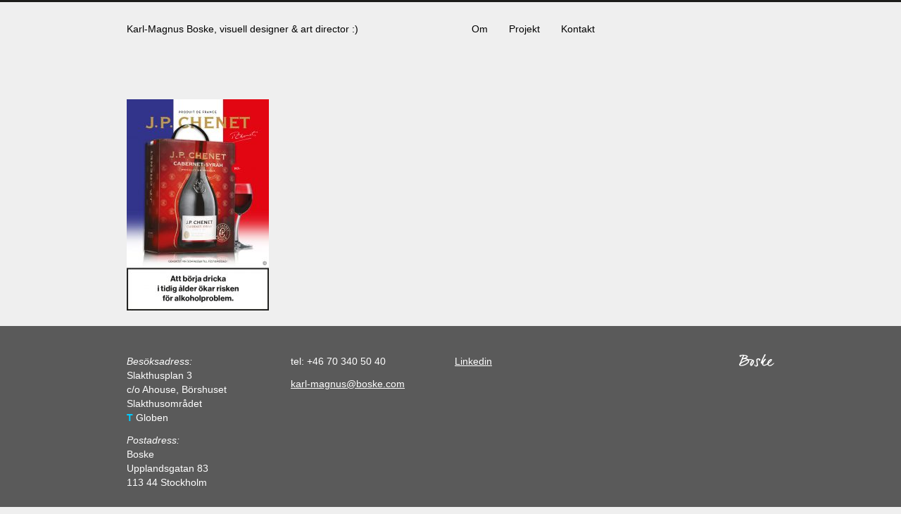

--- FILE ---
content_type: text/html; charset=UTF-8
request_url: https://boske.com/projekt/spoons/boske-annons-jp-chenet/
body_size: 5715
content:
<!DOCTYPE HTML> <html lang="sv-SE"> <head> <meta charset="UTF-8" /> <!--[if IE]> <script src="http://ajax.cdnjs.com/ajax/libs/modernizr/1.7/modernizr-1.7.min.js"></script> <![endif]--> <!--[if IE]> <meta http-equiv="X-UA-Compatible" content="IE=8" /> <![endif]--> <meta name="viewport" content="width=device-width, initial-scale=1.0"> <link rel="apple-touch-icon" sizes="57x57" href="https://boske.com/wp-content/themes/boske/ui/images/favicons/apple-touch-icon-57x57.png"> <link rel="apple-touch-icon" sizes="60x60" href="https://boske.com/wp-content/themes/boske/ui/images/favicons/apple-touch-icon-60x60.png"> <link rel="apple-touch-icon" sizes="72x72" href="https://boske.com/wp-content/themes/boske/ui/images/favicons/apple-touch-icon-72x72.png"> <link rel="apple-touch-icon" sizes="76x76" href="https://boske.com/wp-content/themes/boske/ui/images/favicons/apple-touch-icon-76x76.png"> <link rel="apple-touch-icon" sizes="114x114" href="https://boske.com/wp-content/themes/boske/ui/images/favicons/apple-touch-icon-114x114.png"> <link rel="apple-touch-icon" sizes="120x120" href="https://boske.com/wp-content/themes/boske/ui/images/favicons/apple-touch-icon-120x120.png"> <link rel="apple-touch-icon" sizes="144x144" href="https://boske.com/wp-content/themes/boske/ui/images/favicons/apple-touch-icon-144x144.png"> <link rel="apple-touch-icon" sizes="152x152" href="https://boske.com/wp-content/themes/boske/ui/images/favicons/apple-touch-icon-152x152.png"> <link rel="apple-touch-icon" sizes="180x180" href="https://boske.com/wp-content/themes/boske/ui/images/favicons/apple-touch-icon-180x180.png"> <link rel="icon" type="image/png" href="https://boske.com/wp-content/themes/boske/ui/images/favicons/favicon-32x32.png" sizes="32x32"> <link rel="icon" type="image/png" href="https://boske.com/wp-content/themes/boske/ui/images/favicons/favicon-194x194.png" sizes="194x194"> <link rel="icon" type="image/png" href="https://boske.com/wp-content/themes/boske/ui/images/favicons/favicon-96x96.png" sizes="96x96"> <link rel="icon" type="image/png" href="https://boske.com/wp-content/themes/boske/ui/images/favicons/android-chrome-192x192.png" sizes="192x192"> <link rel="icon" type="image/png" href="https://boske.com/wp-content/themes/boske/ui/images/favicons/favicon-16x16.png" sizes="16x16"> <link rel="manifest" href="https://boske.com/wp-content/themes/boske/ui/images/favicons/manifest.json"> <link rel="mask-icon" href="https://boske.com/wp-content/themes/boske/ui/images/favicons/safari-pinned-tab.svg" color="#000000"> <link rel="shortcut icon" href="https://boske.com/wp-content/themes/boske/ui/images/favicons/favicon.ico"> <meta name="msapplication-TileColor" content="#da532c"> <meta name="msapplication-TileImage" content="https://boske.com/wp-content/themes/boske/ui/images/favicons/mstile-144x144.png"> <meta name="msapplication-config" content="https://boske.com/wp-content/themes/boske/ui/images/favicons/browserconfig.xml"> <meta name="theme-color" content="#ffffff"> <!--[if IE]> <link rel="stylesheet" type="text/css" media="all" href="https://boske.com/wp-content/themes/boske/ui/styles/ie.css" /> <![endif]--> <!--[if lt IE 9]> <script src="https://boske.com/wp-content/themes/boske/ui/scripts/html5shiv.min.js"></script> <script src="https://boske.com/wp-content/themes/boske/ui/scripts/respond.min.js"></script> <![endif]--> <meta name='robots' content='index, follow, max-image-preview:large, max-snippet:-1, max-video-preview:-1' /> <title>Boske-annons-JP-Chenet - Karl-Magnus Boske</title> <link rel="canonical" href="https://boske.com/projekt/spoons/boske-annons-jp-chenet/" /> <meta property="og:locale" content="sv_SE" /> <meta property="og:type" content="article" /> <meta property="og:title" content="Boske-annons-JP-Chenet - Karl-Magnus Boske" /> <meta property="og:url" content="https://boske.com/projekt/spoons/boske-annons-jp-chenet/" /> <meta property="og:site_name" content="Karl-Magnus Boske" /> <meta property="og:image" content="https://boske.com/projekt/spoons/boske-annons-jp-chenet" /> <meta property="og:image:width" content="736" /> <meta property="og:image:height" content="1091" /> <meta property="og:image:type" content="image/jpeg" /> <script type="application/ld+json" class="yoast-schema-graph">{"@context":"https://schema.org","@graph":[{"@type":"WebPage","@id":"https://boske.com/projekt/spoons/boske-annons-jp-chenet/","url":"https://boske.com/projekt/spoons/boske-annons-jp-chenet/","name":"Boske-annons-JP-Chenet - Karl-Magnus Boske","isPartOf":{"@id":"https://boske.com/#website"},"primaryImageOfPage":{"@id":"https://boske.com/projekt/spoons/boske-annons-jp-chenet/#primaryimage"},"image":{"@id":"https://boske.com/projekt/spoons/boske-annons-jp-chenet/#primaryimage"},"thumbnailUrl":"https://boske.com/wp-content/uploads/2013/11/Boske-annons-JP-Chenet.jpg","datePublished":"2016-01-22T08:47:23+00:00","breadcrumb":{"@id":"https://boske.com/projekt/spoons/boske-annons-jp-chenet/#breadcrumb"},"inLanguage":"sv-SE","potentialAction":[{"@type":"ReadAction","target":["https://boske.com/projekt/spoons/boske-annons-jp-chenet/"]}]},{"@type":"ImageObject","inLanguage":"sv-SE","@id":"https://boske.com/projekt/spoons/boske-annons-jp-chenet/#primaryimage","url":"https://boske.com/wp-content/uploads/2013/11/Boske-annons-JP-Chenet.jpg","contentUrl":"https://boske.com/wp-content/uploads/2013/11/Boske-annons-JP-Chenet.jpg","width":736,"height":1091},{"@type":"BreadcrumbList","@id":"https://boske.com/projekt/spoons/boske-annons-jp-chenet/#breadcrumb","itemListElement":[{"@type":"ListItem","position":1,"name":"Home","item":"https://boske.com/"},{"@type":"ListItem","position":2,"name":"Projekt","item":"https://boske.com/projekt/"},{"@type":"ListItem","position":3,"name":"Spoons","item":"https://boske.com/projekt/spoons/"},{"@type":"ListItem","position":4,"name":"Boske-annons-JP-Chenet"}]},{"@type":"WebSite","@id":"https://boske.com/#website","url":"https://boske.com/","name":"Karl-Magnus Boske","description":"visuell designer &amp; art director :)","publisher":{"@id":"https://boske.com/#organization"},"potentialAction":[{"@type":"SearchAction","target":{"@type":"EntryPoint","urlTemplate":"https://boske.com/?s={search_term_string}"},"query-input":{"@type":"PropertyValueSpecification","valueRequired":true,"valueName":"search_term_string"}}],"inLanguage":"sv-SE"},{"@type":"Organization","@id":"https://boske.com/#organization","name":"Karl-Magnus Boske","url":"https://boske.com/","logo":{"@type":"ImageObject","inLanguage":"sv-SE","@id":"https://boske.com/#/schema/logo/image/","url":"https://boske.com/wp-content/uploads/2015/09/boske.jpg","contentUrl":"https://boske.com/wp-content/uploads/2015/09/boske.jpg","width":500,"height":500,"caption":"Karl-Magnus Boske"},"image":{"@id":"https://boske.com/#/schema/logo/image/"},"sameAs":["https://se.linkedin.com/in/karlmagnusboske"]}]}</script> <link rel="alternate" type="application/rss+xml" title="Karl-Magnus Boske &raquo; Kommentarsflöde för Boske-annons-JP-Chenet" href="https://boske.com/projekt/spoons/boske-annons-jp-chenet/feed/" /> <link rel="alternate" title="oEmbed (JSON)" type="application/json+oembed" href="https://boske.com/wp-json/oembed/1.0/embed?url=https%3A%2F%2Fboske.com%2Fprojekt%2Fspoons%2Fboske-annons-jp-chenet%2F" /> <link rel="alternate" title="oEmbed (XML)" type="text/xml+oembed" href="https://boske.com/wp-json/oembed/1.0/embed?url=https%3A%2F%2Fboske.com%2Fprojekt%2Fspoons%2Fboske-annons-jp-chenet%2F&#038;format=xml" /> <style id='wp-img-auto-sizes-contain-inline-css' type='text/css'>
img:is([sizes=auto i],[sizes^="auto," i]){contain-intrinsic-size:3000px 1500px}
/*# sourceURL=wp-img-auto-sizes-contain-inline-css */
</style> <style id='wp-emoji-styles-inline-css' type='text/css'>

	img.wp-smiley, img.emoji {
		display: inline !important;
		border: none !important;
		box-shadow: none !important;
		height: 1em !important;
		width: 1em !important;
		margin: 0 0.07em !important;
		vertical-align: -0.1em !important;
		background: none !important;
		padding: 0 !important;
	}
/*# sourceURL=wp-emoji-styles-inline-css */
</style> <style id='wp-block-library-inline-css' type='text/css'>
:root{--wp-block-synced-color:#7a00df;--wp-block-synced-color--rgb:122,0,223;--wp-bound-block-color:var(--wp-block-synced-color);--wp-editor-canvas-background:#ddd;--wp-admin-theme-color:#007cba;--wp-admin-theme-color--rgb:0,124,186;--wp-admin-theme-color-darker-10:#006ba1;--wp-admin-theme-color-darker-10--rgb:0,107,160.5;--wp-admin-theme-color-darker-20:#005a87;--wp-admin-theme-color-darker-20--rgb:0,90,135;--wp-admin-border-width-focus:2px}@media (min-resolution:192dpi){:root{--wp-admin-border-width-focus:1.5px}}.wp-element-button{cursor:pointer}:root .has-very-light-gray-background-color{background-color:#eee}:root .has-very-dark-gray-background-color{background-color:#313131}:root .has-very-light-gray-color{color:#eee}:root .has-very-dark-gray-color{color:#313131}:root .has-vivid-green-cyan-to-vivid-cyan-blue-gradient-background{background:linear-gradient(135deg,#00d084,#0693e3)}:root .has-purple-crush-gradient-background{background:linear-gradient(135deg,#34e2e4,#4721fb 50%,#ab1dfe)}:root .has-hazy-dawn-gradient-background{background:linear-gradient(135deg,#faaca8,#dad0ec)}:root .has-subdued-olive-gradient-background{background:linear-gradient(135deg,#fafae1,#67a671)}:root .has-atomic-cream-gradient-background{background:linear-gradient(135deg,#fdd79a,#004a59)}:root .has-nightshade-gradient-background{background:linear-gradient(135deg,#330968,#31cdcf)}:root .has-midnight-gradient-background{background:linear-gradient(135deg,#020381,#2874fc)}:root{--wp--preset--font-size--normal:16px;--wp--preset--font-size--huge:42px}.has-regular-font-size{font-size:1em}.has-larger-font-size{font-size:2.625em}.has-normal-font-size{font-size:var(--wp--preset--font-size--normal)}.has-huge-font-size{font-size:var(--wp--preset--font-size--huge)}.has-text-align-center{text-align:center}.has-text-align-left{text-align:left}.has-text-align-right{text-align:right}.has-fit-text{white-space:nowrap!important}#end-resizable-editor-section{display:none}.aligncenter{clear:both}.items-justified-left{justify-content:flex-start}.items-justified-center{justify-content:center}.items-justified-right{justify-content:flex-end}.items-justified-space-between{justify-content:space-between}.screen-reader-text{border:0;clip-path:inset(50%);height:1px;margin:-1px;overflow:hidden;padding:0;position:absolute;width:1px;word-wrap:normal!important}.screen-reader-text:focus{background-color:#ddd;clip-path:none;color:#444;display:block;font-size:1em;height:auto;left:5px;line-height:normal;padding:15px 23px 14px;text-decoration:none;top:5px;width:auto;z-index:100000}html :where(.has-border-color){border-style:solid}html :where([style*=border-top-color]){border-top-style:solid}html :where([style*=border-right-color]){border-right-style:solid}html :where([style*=border-bottom-color]){border-bottom-style:solid}html :where([style*=border-left-color]){border-left-style:solid}html :where([style*=border-width]){border-style:solid}html :where([style*=border-top-width]){border-top-style:solid}html :where([style*=border-right-width]){border-right-style:solid}html :where([style*=border-bottom-width]){border-bottom-style:solid}html :where([style*=border-left-width]){border-left-style:solid}html :where(img[class*=wp-image-]){height:auto;max-width:100%}:where(figure){margin:0 0 1em}html :where(.is-position-sticky){--wp-admin--admin-bar--position-offset:var(--wp-admin--admin-bar--height,0px)}@media screen and (max-width:600px){html :where(.is-position-sticky){--wp-admin--admin-bar--position-offset:0px}}
/*wp_block_styles_on_demand_placeholder:697db13f0c7b1*/
/*# sourceURL=wp-block-library-inline-css */
</style> <style id='classic-theme-styles-inline-css' type='text/css'>
/*! This file is auto-generated */
.wp-block-button__link{color:#fff;background-color:#32373c;border-radius:9999px;box-shadow:none;text-decoration:none;padding:calc(.667em + 2px) calc(1.333em + 2px);font-size:1.125em}.wp-block-file__button{background:#32373c;color:#fff;text-decoration:none}
/*# sourceURL=/wp-includes/css/classic-themes.min.css */
</style> <link rel='stylesheet' id='style-css' href='https://boske.com/wp-content/themes/boske/style.css?ver=1.0.1' type='text/css' media='all' /> <script type="text/javascript" src="https://boske.com/wp-includes/js/jquery/jquery.min.js?ver=3.7.1" id="jquery-core-js"></script> <script type="text/javascript" src="https://boske.com/wp-includes/js/jquery/jquery-migrate.min.js?ver=3.4.1" id="jquery-migrate-js"></script> <link rel="https://api.w.org/" href="https://boske.com/wp-json/" /><link rel="alternate" title="JSON" type="application/json" href="https://boske.com/wp-json/wp/v2/media/2656" /><link rel="EditURI" type="application/rsd+xml" title="RSD" href="https://boske.com/xmlrpc.php?rsd" /> <meta name="generator" content="WordPress 6.9" /> <link rel='shortlink' href='https://boske.com/?p=2656' /> </head> <body class="page boske-annons-jp-chenet"> <script>
  (function(i,s,o,g,r,a,m){i['GoogleAnalyticsObject']=r;i[r]=i[r]||function(){
  (i[r].q=i[r].q||[]).push(arguments)},i[r].l=1*new Date();a=s.createElement(o),
  m=s.getElementsByTagName(o)[0];a.async=1;a.src=g;m.parentNode.insertBefore(a,m)
  })(window,document,'script','//www.google-analytics.com/analytics.js','ga');

  ga('create', 'UA-66938445-1', 'auto');
  ga('send', 'pageview');

</script> <section id="site" class="container"> <header id="header" role="banner"> <section class="row header-section"> <div class="col-xs-6 logo-section"> <a href="https://boske.com/" class="tagline"> Karl-Magnus Boske, visuell designer &amp; art director :) </a> </div> <div class="col-xs-6 menu-section"> <nav class="navbar navbar-default" role="navigation"> <div class="container"> <button type="button" class="navbar-toggle" data-toggle="collapse" data-target=".navbar-ex1-collapse"> <span class="sr-only">Toggle navigation</span> <span class="icon-bar"></span> <span class="icon-bar"></span> <span class="icon-bar"></span> </button> <div class="collapse navbar-collapse navbar-ex1-collapse"><ul class="nav navbar-nav"><li id="menu-item-17" class="menu-item menu-item-type-post_type menu-item-object-page menu-item-17"><a href="https://boske.com/om-oss/">Om</a></li> <li id="menu-item-3702" class="menu-item menu-item-type-custom menu-item-object-custom menu-item-3702"><a href="https://boske.com/projekt/spoons/">Projekt</a></li> <li id="menu-item-19" class="menu-item menu-item-type-post_type menu-item-object-page menu-item-19"><a href="https://boske.com/kontakt/">Kontakt</a></li> </ul></div> </div> </nav> </div> </section> </header><section id="content"> <article class="main"> <p class="attachment"><a href='https://boske.com/wp-content/uploads/2013/11/Boske-annons-JP-Chenet.jpg'><img fetchpriority="high" decoding="async" width="202" height="300" src="https://boske.com/wp-content/uploads/2013/11/Boske-annons-JP-Chenet-202x300.jpg" class="attachment-medium size-medium" alt="" srcset="https://boske.com/wp-content/uploads/2013/11/Boske-annons-JP-Chenet-202x300.jpg 202w, https://boske.com/wp-content/uploads/2013/11/Boske-annons-JP-Chenet-691x1024.jpg 691w, https://boske.com/wp-content/uploads/2013/11/Boske-annons-JP-Chenet.jpg 736w" sizes="(max-width: 202px) 100vw, 202px" /></a></p> </article> </section> </section> <footer id="footer"> <section class="container footer-section"> <div class="row"> <div class="col-sm-3"> <p><em>Besöksadress:<br /> </em>Slakthusplan 3<br /> c/o Ahouse, Börshuset<br /> Slakthusområdet<br /> <span style="color: #00ccff"><strong>T</strong></span> Globen</p> <p><em>Postadress:<br /> </em>Boske<br /> Upplandsgatan 83<br /> 113 44 Stockholm</p> <p>&nbsp;</p> </div> <div class="col-sm-3"> <p>tel: +46 70 340 50 40</p> <p><a href="mailto:karl-magnus@boske.com">karl-magnus@boske.com</a></p> </div> <div class="col-sm-3"> <p><a href="https://se.linkedin.com/in/karlmagnusboske" target="_blank" rel="noopener">Linkedin</a><a href="https://www.google.com/maps/preview#!q=Bolinders+Plan+2%2C+112+24+Stockholm%2C+Sverige&amp;data=!4m15!2m14!1m13!1s0x465f9d61c28144b7%3A0x2827f08e53d978b9!3m8!1m3!1d2015!2d18.0800474!3d59.3134824!3m2!1i1352!2i760!4f13.1!4m2!3d59.3297913!4d18.0513093" target="_blank" rel="noopener"><br /> </a></p> </div> <div class="col-sm-3 logo"> <img src="https://boske.com/wp-content/themes/boske/ui/images/boske-white.svg" alt="Karl-Magnus Boske" class="logo not-ie pull-right"> <img src="https://boske.com/wp-content/themes/boske/ui/images/boske-white.png" alt="Karl-Magnus Boske" class="logo ie pull-right"> </div> </div> </section> </footer> <script type="speculationrules">
{"prefetch":[{"source":"document","where":{"and":[{"href_matches":"/*"},{"not":{"href_matches":["/wp-*.php","/wp-admin/*","/wp-content/uploads/*","/wp-content/*","/wp-content/plugins/*","/wp-content/themes/boske/*","/*\\?(.+)"]}},{"not":{"selector_matches":"a[rel~=\"nofollow\"]"}},{"not":{"selector_matches":".no-prefetch, .no-prefetch a"}}]},"eagerness":"conservative"}]}
</script> <script type="text/javascript" src="https://boske.com/wp-content/themes/boske/ui/scripts/site.min.js?ver=1.0.1" id="app-js"></script> <script id="wp-emoji-settings" type="application/json">
{"baseUrl":"https://s.w.org/images/core/emoji/17.0.2/72x72/","ext":".png","svgUrl":"https://s.w.org/images/core/emoji/17.0.2/svg/","svgExt":".svg","source":{"concatemoji":"https://boske.com/wp-includes/js/wp-emoji-release.min.js?ver=6.9"}}
</script> <script type="module">
/* <![CDATA[ */
/*! This file is auto-generated */
const a=JSON.parse(document.getElementById("wp-emoji-settings").textContent),o=(window._wpemojiSettings=a,"wpEmojiSettingsSupports"),s=["flag","emoji"];function i(e){try{var t={supportTests:e,timestamp:(new Date).valueOf()};sessionStorage.setItem(o,JSON.stringify(t))}catch(e){}}function c(e,t,n){e.clearRect(0,0,e.canvas.width,e.canvas.height),e.fillText(t,0,0);t=new Uint32Array(e.getImageData(0,0,e.canvas.width,e.canvas.height).data);e.clearRect(0,0,e.canvas.width,e.canvas.height),e.fillText(n,0,0);const a=new Uint32Array(e.getImageData(0,0,e.canvas.width,e.canvas.height).data);return t.every((e,t)=>e===a[t])}function p(e,t){e.clearRect(0,0,e.canvas.width,e.canvas.height),e.fillText(t,0,0);var n=e.getImageData(16,16,1,1);for(let e=0;e<n.data.length;e++)if(0!==n.data[e])return!1;return!0}function u(e,t,n,a){switch(t){case"flag":return n(e,"\ud83c\udff3\ufe0f\u200d\u26a7\ufe0f","\ud83c\udff3\ufe0f\u200b\u26a7\ufe0f")?!1:!n(e,"\ud83c\udde8\ud83c\uddf6","\ud83c\udde8\u200b\ud83c\uddf6")&&!n(e,"\ud83c\udff4\udb40\udc67\udb40\udc62\udb40\udc65\udb40\udc6e\udb40\udc67\udb40\udc7f","\ud83c\udff4\u200b\udb40\udc67\u200b\udb40\udc62\u200b\udb40\udc65\u200b\udb40\udc6e\u200b\udb40\udc67\u200b\udb40\udc7f");case"emoji":return!a(e,"\ud83e\u1fac8")}return!1}function f(e,t,n,a){let r;const o=(r="undefined"!=typeof WorkerGlobalScope&&self instanceof WorkerGlobalScope?new OffscreenCanvas(300,150):document.createElement("canvas")).getContext("2d",{willReadFrequently:!0}),s=(o.textBaseline="top",o.font="600 32px Arial",{});return e.forEach(e=>{s[e]=t(o,e,n,a)}),s}function r(e){var t=document.createElement("script");t.src=e,t.defer=!0,document.head.appendChild(t)}a.supports={everything:!0,everythingExceptFlag:!0},new Promise(t=>{let n=function(){try{var e=JSON.parse(sessionStorage.getItem(o));if("object"==typeof e&&"number"==typeof e.timestamp&&(new Date).valueOf()<e.timestamp+604800&&"object"==typeof e.supportTests)return e.supportTests}catch(e){}return null}();if(!n){if("undefined"!=typeof Worker&&"undefined"!=typeof OffscreenCanvas&&"undefined"!=typeof URL&&URL.createObjectURL&&"undefined"!=typeof Blob)try{var e="postMessage("+f.toString()+"("+[JSON.stringify(s),u.toString(),c.toString(),p.toString()].join(",")+"));",a=new Blob([e],{type:"text/javascript"});const r=new Worker(URL.createObjectURL(a),{name:"wpTestEmojiSupports"});return void(r.onmessage=e=>{i(n=e.data),r.terminate(),t(n)})}catch(e){}i(n=f(s,u,c,p))}t(n)}).then(e=>{for(const n in e)a.supports[n]=e[n],a.supports.everything=a.supports.everything&&a.supports[n],"flag"!==n&&(a.supports.everythingExceptFlag=a.supports.everythingExceptFlag&&a.supports[n]);var t;a.supports.everythingExceptFlag=a.supports.everythingExceptFlag&&!a.supports.flag,a.supports.everything||((t=a.source||{}).concatemoji?r(t.concatemoji):t.wpemoji&&t.twemoji&&(r(t.twemoji),r(t.wpemoji)))});
//# sourceURL=https://boske.com/wp-includes/js/wp-emoji-loader.min.js
/* ]]> */
</script> </body> </html><!-- Cache Enabler by KeyCDN @ Sat, 31 Jan 2026 07:37:35 GMT (https-index.html) -->

--- FILE ---
content_type: image/svg+xml
request_url: https://boske.com/wp-content/themes/boske/ui/images/boske-white.svg
body_size: 2819
content:
<?xml version="1.0" encoding="utf-8"?>
<!-- Generator: Adobe Illustrator 16.0.0, SVG Export Plug-In . SVG Version: 6.00 Build 0)  -->
<!DOCTYPE svg PUBLIC "-//W3C//DTD SVG 1.1//EN" "http://www.w3.org/Graphics/SVG/1.1/DTD/svg11.dtd">
<svg version="1.1" id="Lager_1" xmlns="http://www.w3.org/2000/svg" xmlns:xlink="http://www.w3.org/1999/xlink" x="0px" y="0px"
	 width="280.443px" height="102.774px" viewBox="281.005 246.231 280.443 102.774"
	 enable-background="new 281.005 246.231 280.443 102.774" xml:space="preserve">
<g>
	<path fill="#FFFFFF" d="M486.74,246.231c1.506,0.747,3.037,1.448,4.511,2.252c2.026,1.105,2.671,2.363,1.325,4.741
		c-4.668,8.247-9.358,16.501-13.498,25.017c-3.841,7.893-6.984,16.126-10.43,24.211c-0.158,0.369-0.256,0.766,0.034,1.455
		c1.361-1.545,2.7-3.105,4.086-4.627c4.033-4.422,8.008-8.902,12.187-13.186c1.029-1.056,3.095-2.354,4.068-1.972
		c2.541,0.992,4.803,2.776,7.005,4.468c0.292,0.222-0.148,1.954-0.698,2.613c-1.802,2.167-3.779,4.191-5.743,6.22
		c-5.557,5.75-10.956,11.708-13.584,19.375c-1.498,4.365-2.185,9.098-2.564,13.719c-0.324,3.924,2.054,5.627,5.914,4.881
		c8.874-1.715,16.802-5.564,24.071-10.869c1.703-1.24,2.504-2.822,2.819-4.912c2.351-15.436,11.22-25.883,25.186-32.202
		c3.307-1.496,6.896-2.258,10.049,0.782c1.785,1.724,2.658,3.77,1.43,5.993c-2.883,5.208-5.91,10.341-9.062,15.386
		c-0.599,0.955-2.04,1.387-3.109,2.039c-0.564,0.346-1.455,0.504-1.69,0.996c-2.353,4.812-7.162,6.955-10.979,10.15
		c-1.401,1.172-2.222,2.15-1.714,4.047c0.552,2.057,0.653,4.244,1.324,6.248c1.627,4.865,4.437,6.463,9.29,4.748
		c4.232-1.494,8.342-3.479,12.271-5.664c3.497-1.943,6.736-4.375,9.97-6.75c3.16-2.318,6.172-4.836,9.324-7.328
		c0.729,0.549,1.47,1.1,2.209,1.65c0,0.342,0,0.686,0,1.031c-6.521,9.639-15.457,16.479-25.538,21.994
		c-9.84,5.381-22.743-0.514-27.341-9.17c-0.434-0.816-0.875-1.625-1.205-2.242c-4.798,2.604-9.432,5.336-14.256,7.674
		c-4.399,2.135-9.081,3.508-14.073,3.393c-6.202-0.145-13.338-6.24-14.225-12.365c-0.402-2.77-0.412-5.594-0.606-8.539
		c-0.255,0.148-0.583,0.246-0.763,0.467c-2.438,2.957-3.337,3.068-6.425,0.764c-3.523-2.631-4.127-4.137-2.587-8.297
		c8.091-21.879,17.584-43.133,28.623-63.688c0.839-1.562,1.897-3.005,2.856-4.501C485.714,246.231,486.229,246.231,486.74,246.231z
		 M534.077,296.351c-5.65,0.347-15.956,12.426-15.646,18.338c4.602-4.676,8.923-8.896,13.021-13.329
		C532.608,300.106,533.112,298.248,534.077,296.351z"/>
	<path fill="#FFFFFF" d="M415.828,349.003c-2.779-1.248-5.844-2.104-8.251-3.863c-2.026-1.479-3.75-3.801-4.797-6.115
		c-1.755-3.875,1.277-8.453,5.271-8.492c0.75-0.01,1.854,0.314,2.161,0.85c0.295,0.521-0.028,1.633-0.431,2.262
		c-0.945,1.486-2.623,2.75-1.122,4.74c1.56,2.062,3.566,2.645,6.124,1.939c4.82-1.328,7.477-4.34,6.996-9.297
		c-0.831-8.592-2.145-17.137-3.126-25.715c-0.428-3.729-0.862-7.503-0.722-11.236c0.265-7.034,4.724-11.669,11.656-12.935
		c7.481-1.369,14.161-0.064,19.467,5.716c2.523,2.747,2.807,5.16,1.087,7.916c-2.054,3.292-4.116,6.672-8.949,5.859
		c-3.934-0.662-4.912-2.931-2.72-6.174c0.852-1.261,1.275-2.808,1.896-4.225c-1.661-0.432-3.335-1.268-4.981-1.225
		c-5.126,0.133-8.281,2.742-8.25,7.854c0.033,6.015,1.063,12.032,1.775,18.034c0.704,5.941,1.896,11.848,2.257,17.805
		c0.589,9.715-1.821,13.043-10.716,16.305C418.91,349.003,417.369,349.003,415.828,349.003z"/>
	<path fill="#FFFFFF" d="M311.366,258.344c-6.244-0.184-11.825,0.237-17.537,2.673c1.081,1.322,2.065,2.274,2.725,3.418
		c0.488,0.848,1.024,2.175,0.682,2.863c-0.378,0.764-1.819,1.583-2.646,1.449c-4.732-0.775-8.682-3.114-11.405-7.094
		c-1.314-1.919-0.063-3.791,1.435-4.936c1.732-1.322,3.729-2.665,5.801-3.119c16.396-3.587,32.746-3.982,48.72,2.034
		c3.129,1.181,6.113,3.119,8.702,5.266c3.79,3.144,3.96,6.703,0.48,10.166c-2.701,2.692-5.969,4.814-9.002,7.167
		c-0.734,0.569-1.536,1.051-2.585,1.762c2.754,0.891,5.317,1.492,7.677,2.545c2.553,1.139,5.195,2.375,7.288,4.165
		c2.24,1.917,4.353,1.988,6.988,1.471c7.718-1.512,15.533-1.857,23.145,0.273c3.244,0.908,6.115,3.131,9.18,4.711
		c0.888,0.458,1.833,1,2.791,1.088c2.145,0.199,3.423,1.448,4.395,3.14c2.766,4.809,3.766,9.861,1.88,15.244
		c-3.036,8.672-6.716,17.021-12.612,24.193c-2.414,2.936-5.183,5.463-9.11,6.254c-3.094,0.625-5.771-0.23-7.285-2.979
		c-3.37-6.119-5.187-12.479-1.556-19.217c3.807-7.066,7.458-14.225,11.505-21.152c1.476-2.526,0.979-4.932-2.321-5.465
		c-6.213-1.003-12.388-0.563-18.467,1.61c0.225,1.609,0.5,3.033,0.614,4.469c0.684,8.722-3.447,15.663-9.452,21.034
		c-15.354,13.727-33.207,22.125-54.185,22.414c-3.315,0.045-6.816-0.812-9.939-2.012c-5.289-2.027-7.444-7.238-5.635-12.646
		c0.644-1.92,1.396-3.992,2.699-5.459c2.808-3.16,4.066-6.91,5.533-10.752c6.613-17.302,13.524-34.489,20.329-51.72
		C310.505,260.419,310.833,259.642,311.366,258.344z M296.691,337.181c5.596-1.23,11.104-2.078,16.381-3.684
		c12.04-3.672,23.238-9.006,32.389-17.979c2.801-2.744,5.312-5.748,6.062-9.607c0.426-2.197-0.15-4.629-0.504-6.918
		c-0.179-1.154-1.024-1.57-2.324-1.029c-2.595,1.08-5.263,1.988-7.906,2.955c-1.68,0.613-3.552,1.979-5.014,1.636
		c-2.618-0.617-3.949,0.836-5.625,2.028c-0.623,0.443-1.289,0.832-1.959,1.197c-6.587,3.598-13.314,6.961-19.728,10.844
		c-5.773,3.496-11.346,7.441-15.296,13.084c-1.042,1.488-2.197,3.973-1.619,5.219C292.126,336.171,294.811,336.437,296.691,337.181z
		 M344.463,290.927c-1.632-0.747-3.02-1.577-4.521-2.038c-7.364-2.26-14.889-3.035-22.552-2.062
		c-3.815,0.484-7.396,1.977-9.18,5.401c-3.596,6.906-6.683,14.08-10.062,21.314c7.08-3.977,13.643-7.727,20.286-11.328
		c0.98-0.532,2.34-0.362,3.696-0.541C327.037,293.998,336.898,295.188,344.463,290.927z M312.227,279.915
		c10.016-2.331,18.841-5.47,26.277-11.685c1.851-1.547,1.551-3.04-0.694-4.526c-4.462-2.956-9.612-3.836-14.783-4.522
		c-0.532-0.073-1.47,0.516-1.714,1.037C318.334,266.529,315.451,272.885,312.227,279.915z M389.756,302.542
		c-0.816,1.336-1.683,2.5-2.29,3.791c-3.249,6.91-6.522,13.814-9.56,20.82c-0.564,1.297-0.081,3.053-0.081,4.598
		c0.322,0.037,0.646,0.076,0.968,0.113c5.065-5.479,8.61-11.932,11.866-18.613C392.5,309.478,392.016,306.107,389.756,302.542z"/>
</g>
</svg>


--- FILE ---
content_type: text/plain
request_url: https://www.google-analytics.com/j/collect?v=1&_v=j102&a=2032744343&t=pageview&_s=1&dl=https%3A%2F%2Fboske.com%2Fprojekt%2Fspoons%2Fboske-annons-jp-chenet%2F&ul=en-us%40posix&dt=Boske-annons-JP-Chenet%20-%20Karl-Magnus%20Boske&sr=1280x720&vp=1280x720&_u=IEBAAEABAAAAACAAI~&jid=772003054&gjid=972217565&cid=445056190.1769993126&tid=UA-66938445-1&_gid=679237426.1769993126&_r=1&_slc=1&z=790562349
body_size: -449
content:
2,cG-E8SK8SFRJP